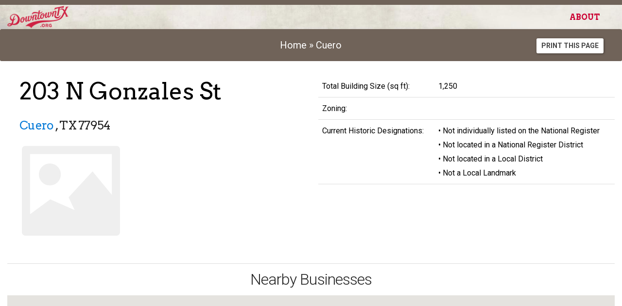

--- FILE ---
content_type: text/html; charset=UTF-8
request_url: https://downtowntx.org/cuero-texas/203-n-gonzales-st-cuero-tx-77954
body_size: 4534
content:
<!DOCTYPE html>
<html lang="en">

<head>
    <meta charset="utf-8">
    <meta http-equiv='X-UA-Compatible' content='IE=edge,chrome=1'>
    <meta name="viewport" content="width=device-width, initial-scale=1.0">
    <meta name="author" content="CRE Planning and Development / Glen Payne / Joe Erickson / 859-955-0885">

    <title>
        203 N Gonzales St -  -
        Downtown, TX
    </title>

    <!-- Google Tag Manager -->
    <script>(function(w,d,s,l,i){w[l]=w[l]||[];w[l].push({'gtm.start':
    new Date().getTime(),event:'gtm.js'});var f=d.getElementsByTagName(s)[0],
    j=d.createElement(s),dl=l!='dataLayer'?'&l='+l:'';j.async=true;j.src=
    'https://www.googletagmanager.com/gtm.js?id='+i+dl;f.parentNode.insertBefore(j,f);
    })(window,document,'script','dataLayer','GTM-5VR3STDP');</script>
    <!-- End Google Tag Manager -->

    <!-- ~~~~~~~~~~~~~~~~~~~~~~~~~~ Museo (font) ~~~~~~~~~~~~~~~~~~~~~~~~~~~~~~~~~~~~~~~~~~~~ -->
    <link rel="stylesheet" href="https://use.typekit.net/hgb8ith.css">

    <!-- ~~~~~~~~~~~~~~~~~~~~~~~~~~ ICO ~~~~~~~~~~~~~~~~~~~~~~~~~~~~~~~~~~~~~~~~~~~~~~~~~~~~~ -->
    <link rel="shortcut icon" type="image/x-icon" href="https://downtowntx.org/favicon.ico" />

    <!-- ~~~~~~~~~~~~~~~~~~~~~~~~~~ COMMON CSS ~~~~~~~~~~~~~~~~~~~~~~~~~~~~~~~~~~~~~~~~~~~~~~ -->
        <link rel="stylesheet" href="/css/app.css?id=31591be9b40134be8a78">

</head>

<body>
    <!-- Google Tag Manager (noscript) -->
    <noscript><iframe src="https://www.googletagmanager.com/ns.html?id=GTM-5VR3STDP" height="0" width="0"
            style="display:none;visibility:hidden"></iframe></noscript>
    <!-- End Google Tag Manager (noscript) -->

    <nav class="navbar navbar-default ">
    <div class="container-fluid">
        <div class="navbar-header">

            <!-- Collapsed Hamburger -->
            <button type="button" class="navbar-toggle collapsed" data-toggle="collapse" data-target="#app-navbar-collapse">
                <span class="sr-only">Toggle Navigation</span>
                <span class="icon-bar"></span>
                <span class="icon-bar"></span>
                <span class="icon-bar"></span>
            </button>
                            <!-- Branding Image -->
                <a class="navbar-brand" href="https://downtowntx.org">
                    <img src="/img/DowntownTX_secondary_50h.png" class="img-brand-img" title="DOWNTOWN, TX Historic Property Listings" />
                </a>
                    </div>

        <div class="collapse navbar-collapse" id="app-navbar-collapse">
            <!-- Left Side Of Navbar -->
            <ul class="nav navbar-nav">
            </ul>

            <!-- Right Side Of Navbar -->
            <ul class="nav navbar-nav navbar-right">
                <li><a class="navbar-text navbar-link" href="https://downtowntx.org/about">About</a></li>
                <!-- Authentication Links -->
                            </ul>
        </div>
    </div>
</nav>

    
    
<!-- kill the rich text editor's tendency to add a last unnecessary line break -->
<style type="text/css">*.hide-last-br br:last-child {display:none;}</style>
<style>
.custom-table > tbody > tr > td{
	border-bottom: 1px solid #ddd !important;
	border-top: unset;
}
</style>
<div class="container-fluid">
    <div class="row text-center pad-tb breadcrumb text-125">
		<div class="col-md-8 col-md-offset-2">

			<a href="https://downtowntx.org">Home</a>  &raquo;
            <a href="https://downtowntx.org/cuero-texas">  Cuero</a>

		</div>

		<div class="col-md-2">
			<a
				href="https://downtowntx.org/cuero-texas/203-n-gonzales-st-cuero-tx-77954?print=1"
				class="btn btn-default btn-sm text-uppercase"
				style="color: #444 !important"
				target="_blank"
			>
				Print this Page
			</a>
		</div>

	</div>
</div>

<div class="container-fluid" role="main">
	<div class="row address-gallery-and-main-info-block">
		<div class="col-md-6">


			
			<div class="block-primary-address" style="margin-left: 25px; margin-top: -15px;">
				<h1 class="inline-block text-3x lh80">
					203 N Gonzales St&nbsp;
				</h1>

				<h3 class="inline-block lh70">
					<a href="https://downtowntx.org/cuero-texas">Cuero</a>
					, TX
					77954
				</h3>

				<div class="text-light-weight text-150" style="margin-top: -10px">
					
									</div>
			</div><!-- /block-primary-address -->
			



			
			<div class="gallery-images">
									<div class="text-150 text-left pad-l">
						<i class="glyphicon glyphicon-picture no-photo text-giant gray-lighter" title="No photo available"></i>
					</div>
							</div>
			

			
							


			
							

		</div><!-- /col -->

		
		<div class="col-md-6">
            
				
				
				

			
			<!-- /block-get-in-touch -->




		


			
			<table class="table custom-table" style="margin-bottom: 0px;">

				
				 <!-- /for sale AND has available space -->
				



				
								


				
								



				
				
								



				
								<tr>
                    <td>Total Building Size (sq ft):</td>
                    <td>1,250
					</td>
                </tr>
                
				
				
				<tr>
                    <td>Zoning:</td>
                    <td></td>
                </tr>

				
				<!-- I'd like to add Historic Designations (text field, comma separated?) where it would pull
					Local Landmark, Local District, National Register, Registered Texas Historic Landmark, State Antiquities Landmark -->

				<tr>
					<td>
						Current Historic Designations:
					</td>
					<td>
						 &#8226; Not individually listed on the National Register <br />
												 &#8226; Not located in a National Register District <br />
												 &#8226; Not located in a Local District <br />
												 &#8226; Not a Local Landmark <br /> 																							</td>
				</tr>


				

                <!-- Attached Files -->
                
				
			</table>

        </div><!-- /col -->
	</div><!-- /row -->


	
	<div class="row">
		<div class="col-md-12">
			<h2 class="sans text-light-weight text-2x text-center pad-t" style="border-top: 1px solid #ddd">Nearby Businesses</h2>
			<div>
				<!-- this php file acts as the shell to hold the map tag -->
<property-map></property-map>


			</div>
		</div>
	</div>
	




	<div class="row top-space-sm">
		<div class="col-md-6">

			
			<div class="row">
			<div class="col-md-11">

			<table class="table table-condensed">
				<thead>
				<tr>
					<th colspan="2"><h3 class="text-3x text-light-weight sans">Property Information</h3></th>
				</tr>
				</thead>
				<tbody>
				<tr>
					<td>
						Zoning Uses Allowed
					</td>
					<td>
						
					</td>
				</tr>

				<tr>
					<td>
						Lot Size (acres)
					</td>
					<td>
						0.0750
					</td>
				</tr>

				<tr>
					<td>
						Parking Spaces
					</td>
					<td>
						
					</td>
				</tr>

				<tr>
					<td>
						Electrical Service
					</td>
					<td>
						
					</td>
				</tr>

				<tr>
					<td>
						Heating Type
					</td>
					<td>
						
					</td>
				</tr>

				<tr>
					<td>
						Official Total Sq Ft
					</td>
					<td>
						1,250
					</td>
				</tr>

				<tr>
					<td>
						Total Commercial Units
					</td>
					<td>
						
					</td>
				</tr>

				<tr>
					<td>
						Total Residential Units
					</td>
					<td>
						
					</td>
				</tr>

				<tr>
					<td>
						Total Commerical Sq Ft
					</td>
					<td>
						
					</td>
				</tr>

				<tr>
					<td>
						Total Residential Sq Ft
					</td>
					<td>
						
					</td>
				</tr>

				<tr>
					<td>
						Year Built
					</td>
					<td>
						
					</td>
				</tr>

				<tr>
					<td>
						Last Remodel Date
					</td>
					<td>
						
					</td>
				</tr>

				<tr>
					<td>
						Last Sale Date
					</td>
					<td>
						
						June 3rd, 2013
					</td>
				</tr>

				<tr>
					<td>
						Parcel Number
					</td>
					<td>
						3770
					</td>
				</tr>

				<tr>
					<td>
						Subdivision
					</td>
					<td>
						
					</td>
				</tr>

				<tr>
					<td>
						Legal Description
					</td>
					<td>
						S 1/2 2    8    CUERO
					</td>
				</tr>
				<tr>
					<td>
						Located Within
					</td>
					<td>
						<ul>
													<li>Main Street District</li>
												</ul>
					</td>
				</tr>
				</tbody>
			</table>
			</div>
			</div>

		</div><!-- /col property attributes -->


		<a id="lease-space-available"></a>
		
		<div class="col-md-6">
					</div>



		
		<div class="col-md-6">
					</div>

		
		<div class="col-md-6">
			<h3 class="text-3x text-light-weight sans pad-t-sm">Survey Recommendations</h3>

		<div class="block-unit-existing">
			<div class="row ul">
				<div class="col-md-6">
					Type
				</div>
				<div class="col-md-6">
					
														</div>
			</div>
			<div class="row ul">
				<div class="col-md-6">
					Stylistic Influences
				</div>
				<div class="col-md-6">
					
				</div>
			</div>
			<div class="row ul">
				<div class="col-md-6">
					Alterations/Additions
				</div>
				<div class="col-md-6">
					
				</div>
			</div>
			<div class="row ul">
				<div class="col-md-6">
					Survey Recommendations
				</div>
				<div class="col-md-6">
					 Not Individually Eligible <br /> 									</div>
			</div>
			<div class="row ul">
				<div class="col-md-6">
					Priority
				</div>
				<div class="col-md-6">
					
				</div>
			</div>
			<div class="row ul">
				<div class="col-md-6">
					Historic Resources Survey
				</div>
				<div class="col-md-6">
					
				</div>
			</div>
			<div class="row ul">
				<div class="col-md-6">
					Survey Date
				</div>
				<div class="col-md-6">
					
				</div>
			</div>
			<div class="row ul">
				<div class="col-md-6">
					Modification Type
				</div>
				<div class="col-md-6">
					
				</div>
			</div>
		</div>


		</div>

	</div><!-- /row -->
</div><!-- /container -->

    <footer class="container-fluid footer text-center">
	<div class="row">
		<div class="col-md-12">

			<div class="container top-space-sm">

			<div class="row bottom-space">
					<div class="col-md-3 top-space-sm">
						<a href="http://www.thc.texas.gov" title="Texas Historical Commission"><img src="/img/thc-logo-footer.png" height="100" /></a>
					</div>

					<div class="col-md-3 top-space-sm">
						<a href="http://www.thcfriends.org" title="Friends of the Texas Historical Commission"><img src="/img/friends-logo-footer.png" height="100" /></a>
					</div>

					<div class="col-md-3 top-space-sm">
						<a href="http://texastimetravel.com" title="Texas Time Travel"><img src="/img/texastimetravel-logo-footer.png" height="100" /></a>
					</div>

					<!-- <div class="col-md-2 top-space-sm">
						<a href="http://infostride.com" title="Texas Time Travel"><img src="/img/infostride-logo-footer.png" height="94" width="225" /></a>
					</div> -->


					<div class="col-md-3 top-space-sm">
						<a href="https://downtowntx.org" class="pad-rl-lg">Home</a>

						<br />

						<a href="https://downtowntx.org/about" class="pad-rl-lg">About</a>

						<!--
						<br />

						<a href="#none" class="pad-rl-lg">Terms of Use</a>
						-->
						<br />

						<!-- Authentication Links -->
													<a href="https://admin.downtowntx.org/login" class="pad-rl-lg">Sign In</a>
											</div>

				</div>

				<div class="row">
					<div class="col-md-12 top-space">
					<p class="text-tiny gray"><a href="/assets/DTTX Terms of Use Agreement_final.pdf">By using this site, you are agreeing to the Terms of Use</a>. The information presented on this site has been curated through a variety of independent sources. Efforts have been made for accuracy and reliability, but the data is not guaranteed and should be verified by the user. Information provided in aggregate is for the consumers’ personal use and may not be used for any purpose other than to identify properties consumers may be interested in purchasing or leasing. Public registration is not needed to view and search <a href="https://downtowntx.infodevbox.com">DowntownTx.org</a>.</p>
						<p class="text-tiny gray">
							Copyright &copy; 2016-2023 Friends of the THC.  Version 2.0.1
						</p>
					</div>
					
				</div> 
			</div>

		</div>
    </div>
</footer>

    <!-- ~~~~~~~~~~~~~~~~~~~~~~~~~~ js ~~~~~~~~~~~~~~~~~~~~~~~~~~~~~~~~~~~~~~~~~~~~~~~~~~~~~ -->

    <script src="https://ajax.googleapis.com/ajax/libs/jquery/2.2.4/jquery.min.js"></script>
    <script src="https://ajax.googleapis.com/ajax/libs/jqueryui/1.12.1/jquery-ui.min.js"></script>
    <script src="/js/all.js?id=c4c757a36138c4849d48"></script>
    <script>
        document.addEventListener("DOMContentLoaded", function() {
            var ownerRadio = document.querySelector('input[name="is_for_sale_by_owner"]');
            var realtorRadio = document.querySelector('input[name="is_for_sale_by_realtor"]');
    
            ownerRadio.addEventListener("change", validateOptions);
            realtorRadio.addEventListener("change", validateOptions);
    
            function validateOptions() {
                if (ownerRadio.checked && realtorRadio.checked) {
                    alert("Both 'For Sale By Owner' and 'For Sale By Agent' cannot be selected as 'Yes' simultaneously.");
                    realtorRadio.checked = false;
                } else if (!ownerRadio.checked && !realtorRadio.checked) {
                    alert("Both 'For Sale By Owner' and 'For Sale By Agent' cannot be selected as 'No' simultaneously.");
                    realtorRadio.checked = true;
                }
            }
        });
    </script>
    
        <script type='riot/tag' src="https://downtowntx.org/riot-tags/property-map.tag"></script>
            <script src="https://unpkg.com/vue@2.6"></script>
    <script src="https://maps.googleapis.com/maps/api/js?key=AIzaSyBQ032vhYyGtHu-Vyc7SwBEmczn-U6o4P8&libraries=drawing"></script>
<script type="text/javascript" src="/js/map.js?id=9128389c9092cfb9edc7"></script>

<script type="text/javascript">
    var tagManager = new TagManager()
    // map-filters.js
    var filter = new FILTERS()

    var baseUrl = "https://downtowntx.org/cuero-texas/203-n-gonzales-st-cuero-tx-77954/property-boundary"
    var dataUrl = "https://downtowntx.org/cuero-texas/203-n-gonzales-st-cuero-tx-77954/json"

    // tags
    var busiMixTag = {
        dataUrl: baseUrl,
        name: 'property-map',
        config: {
            refresh:false,
            scrollable: false,
            cluster: false,
            infoWindow:true,
            businessMix: '29829',
            draggable:false,
            zoom: 18,
            mapType: 'HYBRID',
			fullscreenControl: true
        }
    }

    // init
    $(function() {
        tagManager.addTag(busiMixTag)

        // mount
        tagManager.mountTags()
    })
</script>
	
</body>

</html>

--- FILE ---
content_type: text/prs.lines.tag
request_url: https://downtowntx.org/riot-tags/property-map.tag
body_size: 24942
content:
<property-map>
  <div
    class="{ opts.mapClass }"
    id="mapview_map_container"
    name="mapview_map_container"
  ></div>
  <script type="text/javascript">
    // -----------------------------------------------------------------
    // globals
    // -----------------------------------------------------------------

    self = this;
    this.loading = true;
    this.map = null;
    this.markerCache = [];
    this.polygons = {};
    this.markerClicked = false;
    this.lastInfoWindow = null;
    this.serializedPoly = null;
    this.colorVal = '#00000';
    this.currentPrimary = null;
    var mapType = 'ROADMAP';
    if (opts.mapType !== undefined) {
      mapType = opts.mapType;
    }
    this.bounds = new google.maps.LatLngBounds();
    var elementExists = document.getElementById('setMapZoom');
    var editElementExists = document.getElementById('setMapCenter');
    if (elementExists && parseInt(localStorage.mapZoom)) {
      opts.zoom = parseInt(localStorage.mapZoom);
    }

    if (elementExists == null && editElementExists == null) {
      localStorage.mapZoom = null;
      localStorage.mapLat = null;

      localStorage.mapLng = null;
    }

    this.map = new google.maps.Map(this.mapview_map_container, {
      center: opts.center,
      zoom: opts.zoom ? opts.zoom : 14,
      tilt: 0,
      gestureHandling: opts.scrollable ? 'greedy' : 'cooperative',
      maxZoom: null,
      mapTypeId: google.maps.MapTypeId[mapType],
      fullscreenControl: true,
    });
    csrf_token = $('input[name=_token]').val();
    token = { _token: csrf_token };

    // -----------------------------------------------------------------
    // init/prep code
    // -----------------------------------------------------------------

    this.on('mount', function() {
      opts.bus.trigger('dataLoaded', true);
      opts.init ? self.updateById() : null;
      self.setupMap();
      self.setMarkers();
      opts.cluster ? self.setUpClustering() : self.initMap();

      opts.bus.mapReady = true;
      opts.bus.trigger('mapLoaded', this.map);
    });

    this.on('update', function() {
      // turns polygon into json
      self.serializedPoly = self.serializePoly(self.polygons);
      opts.bus.trigger('receivePolyCache', self.serializedPoly);
    });

    this.initMap = function() {
      this.paintMarkers(self.map);
      self.originalCache = self.markerCache;
      if (elementExists && parseFloat(localStorage.mapLat)) {
        var mapCenter = new google.maps.LatLng({
          lat: parseFloat(localStorage.mapLat),
          lng: parseFloat(localStorage.mapLng),
        });
        self.map.setCenter(mapCenter);
      }
    };

    this.updateById = function() {
      if (opts.init.hasOwnProperty('findById')) {
        var id = opts.init.findById;
        opts.data = opts.data.filter(function(obj) {
          return obj.id == id;
        });
      }
    };

    this.setupMap = function() {
      var drawingManager = self.createDrawable(this.map);
      self.drawingManager = drawingManager;
      opts.cluster ? (self.map.maxZoom = null) : (self.map.maxZoom = 20);
      opts.refresh ? riot.route.start(true) : null;
      this.addOverlayCompleteListener(drawingManager);
      this.addZoomChangeListener(this.map);
    };

    this.setMapCenter = function() {
      this.map.center = self.bounds.getCenter();
    };

    this.fitBounds = function() {
      self.map.fitBounds(self.bounds);
    };

    // -----------------------------------------------------------------
    // markers
    // -----------------------------------------------------------------

    this.setMarkers = function() {
      var properties = opts.data;
      if (properties) {
        if (opts.businessMix) {
          opts.filter.showProperty(properties, opts.businessMix);
        }

        var fn = function(property) {
          if (!opts.businessMix) {
            if (
              (property.is_for_sale_by_owner ||
                property.is_for_sale_by_realtor) &&
              property.is_for_space == false
            ) {
              property.icon = opts.icons.for_sale;
            }
            if (
              property.is_for_space &&
              property.is_for_sale_by_owner == false &&
              property.is_for_sale_by_realtor == false
            ) {
              property.icon = opts.icons.for_investment;
            }
            if (
              property.is_for_space &&
              (property.is_for_sale_by_owner || property.is_for_sale_by_realtor)
            ) {
              property.icon = opts.icons.for_sale_and_investment;
            }
            if (
              property.is_for_space == false &&
              property.is_for_sale_by_owner == false &&
              property.is_for_sale_by_realtor == false
            ) {
              property.icon = opts.icons.current;
            }
          }
          var marker = self.createMarker(property);
          opts.infoWindow
            ? self.addMarkerClickListener(marker, self.map)
            : null;
          self.markerCache.push(marker);
        };

        properties.map(fn);
      } else {
        var property = {
          latitude_longitude_point: {
            coordinates: [0, 0],
          },
          slug: 'new-property',
        };

        marker = self.createMarker(property);
        self.markerCache.push(marker);
      }

      self.setMapCenter();
      if (!opts.zoom) {
        self.fitBounds();
      }
    };

    this.createDrawable = function(map) {
      var drawingManager = new google.maps.drawing.DrawingManager({
        drawingMode: google.maps.drawing.OverlayType.POLYGON,
        drawingControl: false,
        polygonOptions: {
          editable: false,
          strokeColor: '#000000',
          strokeWeight: 3,
          strokeOpacity: 0.8,
          fillColor: this.colorVal,
          fillOpacity: 0.3,
        },
      });
      return drawingManager;
    };

    this.createMarker = function(property) {
      var coord = this.toLatLng(property);
      var lat = coord[1];
      var lng = coord[0];
      var googleLtLg = new google.maps.LatLng(parseFloat(lat), parseFloat(lng));
      var position = { lat: parseFloat(lat), lng: parseFloat(lng) };
      self.bounds.extend(googleLtLg);

      var marker = new google.maps.Marker({
        position: position,
        icon: property.icon || opts.icons.current,
        draggable: self.opts.draggable,
      });

      marker['data'] = property;
      return marker;
    };

    this.clearMarkers = function() {
      self.paintMarkers(null);
      self.markerCache = [];
    };

    this.paintMarkers = function(map) {
      var fn = function(marker) {
        marker.setMap(map);
        self.addDragStartListener(marker);
        self.addDragEndListener(marker);
      };

      self.markerCache.map(fn);
    };

    // -----------------------------------------------------------------
    // info window
    // -----------------------------------------------------------------

    this.showInfoWindowString = function(propertyObject) {
      var propData = propertyObject.data;
      var url = propData.info_window_url;

      if (/\/admin/.test(window.location.href)) {
        url += '?for_admin=true';
        if (opts.parentRoute) {
          url += '&as=' + opts.parentRoute;
        }
      }

      $.ajax({
        url: url,
        success: function(data) {
          infowindow = new google.maps.InfoWindow({
            content: data,
          });

          infowindow.open(self.map, propertyObject);

          self.lastInfoWindow = infowindow;
        },
      });
    };

    this.setInfoWindow = function(propertyObject) {
      if (self.lastInfoWindow) {
        self.lastInfoWindow.close();
      }

      contentString = self.showInfoWindowString(propertyObject);
    };

    this.updateLatLngInfoWindow = function(lat, lng, property) {
      contentString =
        '<h3>Move to:</h3>' +
        '<h4>lat:' +
        lat +
        '</h4>' +
        '<h4>lng:' +
        lng +
        '</h4>' +
        '<div class="col-md-5">' +
        '<h3><a class="btn btn-success" style="min-width:100px;" onclick="self.reposition(' +
        lat +
        ',' +
        lng +
        ')" href="">Move</a></h3>' +
        '</div>' +
        '<div class="col-md-5">' +
        '<h3>' +
        '	<a class="btn btn-danger" style="min-width:100px;"  onclick="self.cancelInfoWindow()" href="">Cancel</a>' +
        '</h3>' +
        '</div>';

      infowindow = new google.maps.InfoWindow({
        content: contentString,
      });

      self.addCloseEventListener(infowindow);

      self.lastInfoWindow = infowindow;
      self.lastMarker = property;
      infowindow.open(self.map, property);
    };

    this.cancelInfoWindow = function() {
      self.lastMarker.setPosition(self.dragStart.latLng);
      self.lastInfoWindow.close();
      self.fitBounds();
    };

    // -----------------------------------------------------------------
    // google map event listener methods
    // -----------------------------------------------------------------

    this.addDragStartListener = function(marker) {
      marker.addListener('dragstart', function(map) {
        self.dragStart = map;
      });
    };

    this.addDragEndListener = function(marker) {
      marker.addListener('dragend', function(map) {
        var x = map.latLng.lat();
        var y = map.latLng.lng();
        if (opts.infoWindow) {
          self.updatePropertyLatLng(x, y);
        } else {
          self.reposition(x, y);
        }
      });
    };

    this.addCloseEventListener = function(infowindow) {
      google.maps.event.addListener(infowindow, 'closeclick', function() {
        self.cancelInfoWindow();
      });
    };

    this.addOverlayCompleteListener = function(drawingManager) {
      google.maps.event.addListener(
        drawingManager,
        'overlaycomplete',
        self.overlayCallback
      );
    };

    this.addZoomChangeListener = function(map) {
      map.addListener('zoom_changed', function() {
        localStorage.mapZoom = self.map.zoom;
      });
      map.addListener('center_changed', function() {
        var mapCenter = self.map.getCenter();
        localStorage.mapLat = mapCenter.lat();
        localStorage.mapLng = mapCenter.lng();
      });
    };

    this.addMarkerClickListener = function(marker, map) {
      marker.addListener('click', function() {
        opts.refresh ? riot.route(marker.data.slug) : null;
        opts.bus.trigger('updateScrollView', marker);
        self.setInfoWindow(marker, map);

        var mapCenter = self.map.getCenter();
        localStorage.mapLat = mapCenter.lat();
        localStorage.mapLng = mapCenter.lng();
        localStorage.mapZoom = self.map.getZoom();
      });
    };

    // -----------------------------------------------------------------
    // polygon methods
    // -----------------------------------------------------------------

    this.serializePoly = function(polys) {
      var newPolyObj = $.extend(true, {}, polys);

      Object.keys(newPolyObj).map(function(key) {
        delete newPolyObj[key].polyObj;

        var points = newPolyObj[key].polygonPoints.map(function(obj) {
          return { lat: obj.lat(), lng: obj.lng() };
        });

        newPolyObj[key].polygonPoints = points;
      });

      return JSON.stringify(newPolyObj);
    };

    // this is when the drawing is all done
    this.overlayCallback = function(e) {
      var poly = e.overlay;
      poly.id = self.currentBoundary.id;

      // add to cache
      self.addPolygon(poly, self.polygons, self.currentBoundary);

      // set_at listener
      self.setAtListener(poly);

      // insert_at listener
      self.insertAtListener(poly);

      self.removeAtListener(poly);

      // inactivate drawer
      self.drawingManager.setMap(null);

      self.update();
    };

    this.updatePolyPoints = function(id, polygons, arr) {
      polygons[id].polygonPoints = arr;
    };

    this.setAtListener = function(poly) {
      return google.maps.event.addListener(poly.getPath(), 'set_at', function(
        index
      ) {
        self.updatePolyPoints(
          poly.id,
          self.polygons,
          poly.getPath().getArray()
        );

        self.lastDeletePolyMarker
          ? self.lastDeletePolyMarker.setMap(null)
          : null;

        self.update();
      });
    };

    this.insertAtListener = function(poly) {
      return google.maps.event.addListener(
        poly.getPath(),
        'insert_at',
        function(index) {
          self.updatePolyPoints(
            poly.id,
            self.polygons,
            poly.getPath().getArray()
          );

          self.update();
        }
      );
    };

    this.removeAtListener = function(poly) {
      return google.maps.event.addListener(
        poly.getPath(),
        'remove_at',
        function(index) {
          self.updatePolyPoints(
            poly.id,
            self.polygons,
            poly.getPath().getArray()
          );

          self.update();
        }
      );
    };

    this.addPolygon = function(poly, polygons, boundary) {
      self.addDeleteButton(poly);
      polygons[boundary.id] = {
        id: boundary.id,
        color: boundary.color,
        name: boundary.name,
        editable: boundary.editable,
        primary: boundary.primary,
        public: boundary.public,
        visible: boundary.visible,
        polygonPoints: poly.getPath().getArray(),
        polyObj: poly,
      };

      // when map first loads, 'polygons[boundary.id].editable' is undefined, meaning this if-case is always falsy. this is here to align the states of the map's `polyObj` with the state of the `self.currentBoundary` when `self.currentBoundary` has JUST finished being made and the overlay method called. See 'toggleEditableBoundary'.
      if (polygons[boundary.id].editable) {
        polygons[boundary.id].polyObj.setEditable(true);
      }
    };

    this.postGisToArr = function(points) {
      var pointCount = points.length;
      var coordArr = [];

      // pop the last item
      for (var x = 0; x < pointCount - 1; x++) {
        var point = points[x];
        coordArr.push({ lat: point[1], lng: point[0] });
      }
      return coordArr;
    };

    // -----------------------------------------------------------------
    // helper
    // -----------------------------------------------------------------

    this.getPropertyByLatLng = function(properties, lat, lng) {
      return properties.filter(function(obj) {
        var markerLat = obj.position.lat();
        var markerLng = obj.position.lng();
        return lat === markerLat && lng === markerLng ? obj : null;
      })[0];
    };

    this.toLatLng = function(property) {
      if (property.latitude_longitude_point.coordinates) {
        return property.latitude_longitude_point.coordinates;
      } else {
        var decodedProperty = JSON.parse(property.latitude_longitude_point);
        return decodedProperty.coordinates;
      }
    };

    this.setUpClustering = function() {
      options = {
        imagePath: location.origin + '/assets/google-icons/m',
        maxZoom: 15,
      };
      self.mc = new MarkerClusterer(self.map, self.markerCache, options);
      self.initMap();
    };

    this.reposition = function(lat, lng) {
      $('#latitude').val(lat);
      $('#longitude').val(lng);
      opts.infoWindow ? self.lastInfoWindow.close() : null;
    };

    this.findPropertyByLatLng = function(properties, lat, lng) {
      return properties.filter(function(obj) {
        var markerLat = obj.position.lat();
        var markerLng = obj.position.lng();
        return lat === markerLat && lng === markerLng ? obj : null;
      })[0];
    };

    this.updatePropertyLatLng = function(lat, lng) {
      var property = self.findPropertyByLatLng(self.markerCache, lat, lng);
      self.updateLatLngInfoWindow(lat, lng, property);
    };

    // -----------------------------------------------------------------
    // polygon delete button
    // -----------------------------------------------------------------

    this.addDeleteButton = function(poly) {
      var path = poly.getPath();
      path['btnDeleteClickHandler'] = {};
      path['btnDeleteImageUrl'] = '/img/google_maps_delete_button.png';

      google.maps.event.addListener(path, 'set_at', self.pointUpdated);
      google.maps.event.addListener(path, 'insert_at', self.pointUpdated);
    };

    this.pointUpdated = function(index) {
      var path = this;
      var btnDelete = self.getDeleteButton(path.btnDeleteImageUrl);

      if (btnDelete.length === 0) {
        var undoimg = $(
          "img[src$='//maps.gstatic.com/mapfiles/undo_poly.png']"
        );

        undoimg.parent().css('height', '21px !important');
        undoimg
          .parent()
          .parent()
          .append(
            '<div style="overflow-x: hidden; overflow-y: hidden; position: absolute; width: 30px; height: 27px;top:21px;"><img src="' +
              path.btnDeleteImageUrl +
              '" class="deletePoly" style="height:auto; width:auto; position: absolute; left:0;"/></div>'
          );

        // now get that button back again!
        btnDelete = self.getDeleteButton(path.btnDeleteImageUrl);
        btnDelete.hover(
          function() {
            $(this).css('left', '-30px');
            return false;
          },
          function() {
            $(this).css('left', '0px');
            return false;
          }
        );
        btnDelete.mousedown(function() {
          $(this).css('left', '-60px');
          return false;
        });
      }

      // if we've already attached a handler, remove it
      if (path.btnDeleteClickHandler)
        btnDelete.unbind('click', path.btnDeleteClickHandler);

      // now add a handler for removing the passed in index
      path.btnDeleteClickHandler = function() {
        path.removeAt(index);
        return false;
      };
      btnDelete.click(path.btnDeleteClickHandler);
    };

    this.getDeleteButton = function(imageUrl) {
      return $("img[src$='" + imageUrl + "']");
    };

    // -----------------------------------------------------------------
    // observable
    // -----------------------------------------------------------------
    opts.bus.on('updateProperties', function(cache) {
      opts.data = cache.data;
      self.clearMarkers();
      self.mc.clearMarkers();
      self.setMarkers();
      self.initMap();
      self.update();
    });

    // finds one property by slug
    opts.bus.on('showProperty', function(property) {
      if (opts.cluster) {
        self.showInfoWindow = false;
      }

      self.fitBounds();

      var slug = property.slug;

      var marker = self.markerCache.find((obj) => {
        return obj.data.slug == slug;
      });

      self.map.setZoom(18);

      var coord = self.toLatLng(property);

      var lat = coord[1];
      var lng = coord[0];

      var googleLtLg = new google.maps.LatLng(parseFloat(lat), parseFloat(lng));

      self.map.setCenter(googleLtLg);
      self.setInfoWindow(marker, self.map);
      self.paintMarkers(self.map);
    });

    opts.bus.on('updateLatLng', function(obj) {
      var lat = obj.geo.location.lat;
      var lng = obj.geo.location.lng;
      var toLatLng = new google.maps.LatLng(lat, lng);
      var slug = obj.slug;

      // get the center marker
      var property = self.markerCache.filter(function(obj) {
        return obj.data.slug === slug;
      })[0];

      // set from location
      var fromLatLng = new google.maps.LatLng(
        property.position.lat(),
        property.position.lng()
      );

      self.newAddress = obj.address;
      self.dragStart = { latLng: fromLatLng };

      // set to location
      property.setPosition(toLatLng);

      if (opts.infoWindow) {
        self.updateLatLngInfoWindow(lat, lng, property);
      } else {
        self.reposition(lat, lng);
        self.map.panTo(property.position);
      }
    });

    // -----------------------------------------------------------------
    // observable:boundary
    // -----------------------------------------------------------------

    opts.bus.on('updateDrawColor', function(obj) {
      self.drawingManager.polygonOptions.strokeColor = obj.color;
      var boundary = self.polygons[obj.boundary.id];
      if (boundary) {
        boundary.polyObj.setOptions({
          strokeColor: obj.color,
          fillColor: obj.color,
        });
      }
      self.update();
    });

    opts.bus.on('toggleVisiblePolygon', function(obj) {
      var boundary = self.polygons[obj.boundary.id];
      if (boundary) {
        boundary.visible = obj.visible;
        if (boundary.visible !== false) {
          boundary.polyObj.setMap(self.map);
        } else {
          boundary.polyObj.setMap(null);
        }
      }
      self.update();
    });

    opts.bus.on('toggleEditableBoundary', function(obj) {
      if (obj.boundary.editable) {
        if (obj.boundary.isNew) {
          self.drawingManager.polygonOptions.fillColor = obj.boundary.color;
          self.drawingManager.polygonOptions.strokeColor = obj.boundary.color;
          // the following assignment is important for addPolygon()
          self.currentBoundary = obj.boundary;

          // this puts the drawingManager (which is what allows freehand drawing) onto the map
          self.drawingManager.setMap(self.map);
        } else {
          var boundary = self.polygons[obj.boundary.id];
          boundary.visible = obj.boundary.visible;
          boundary.editable = obj.boundary.editable;
          boundary.polyObj.setEditable(obj.boundary.editable);
          boundary.polyObj.setMap(self.map);
        }
      } else {
        if (obj.boundary.isNew) {
          // the following assignment is important for addPolygon()
          self.currentBoundary = obj.boundary;

          var boundary = self.polygons[obj.boundary.id];
          boundary.editable = obj.boundary.editable;
          boundary.polyObj.setEditable(obj.boundary.editable);

          // this takes the drawingManager (which is what allows freehand drawing) off the map. the editable state will remain thanks to the code above, just not the freehand draw.
          self.drawingManager.setMap(null);
        } else {
          var boundary = self.polygons[obj.boundary.id];
          boundary.editable = obj.boundary.editable;
          boundary.polyObj.setEditable(obj.boundary.editable);
        }
      }

      self.update();
    });

    opts.bus.on('deleteBoundaryOnMap', function(obj) {
      var polyObj = self.polygons[obj.id].polyObj;
      if (obj.isNew) {
        self.addDeleteButton(polyObj);
      }
      polyObj.setMap(null);
      delete self.polygons[obj.id];
      self.update();
    });

    opts.bus.on('updateBoundary', function(obj) {
      if (obj.update === 'primary') {
        Object.keys(self.polygons).map(function(key) {
          var boundary = self.polygons[key];
          boundary.primary = false;
          return boundary;
        });
      }

      if (self.polygons) {
        if (self.polygons[obj.boundary.id]) {
          self.polygons[obj.boundary.id][obj.update] = obj.value;
        }
      }
      self.update();
    });

    opts.bus.on('getPolyJson', function(obj) {
      opts.bus.trigger('receivePolyCache', self.serializedPoly);
    });

    opts.bus.on('updateBoundaries', function(obj) {
      obj.boundaries.map(function(boundary) {
        boundary.color = boundary.stroke_color;

        self.currentBoundary = boundary;
        boundary.visible = obj.visible;
        var coordArr = self.postGisToArr(
          boundary.boundary_points.coordinates[0]
        );
        var polygon = new google.maps.Polygon({
          id: boundary.id,
          editable: false,
          paths: coordArr,
          strokeColor: boundary.stroke_color,
          fillColor: boundary.stroke_color,
          strokeOpacity: 0.8,
          strokeWeight: 2,
          fillOpacity: 0.35,
        });

        self.addPolygon(polygon, self.polygons, boundary);

        // set_at listener
        self.setAtListener(polygon);

        // insert_at listener
        self.insertAtListener(polygon);

        self.removeAtListener(polygon);
        if (obj.visible) {
          polygon.setMap(self.map);
        }
      });

      self.update();
    });

    // -----------------------------------------------------------------
    // in memory routing: any events that are not page refreshes
    // -----------------------------------------------------------------

    riot.route(function(slug) {
      var marker = _.find(self.markerCache, function(marker) {
        return marker.data.slug == slug;
      });

      if (marker) {
        google.maps.event.trigger(marker, 'click', {
          latLng: new google.maps.LatLng(0, 0),
        });
      }
    });
  </script>
</property-map>
